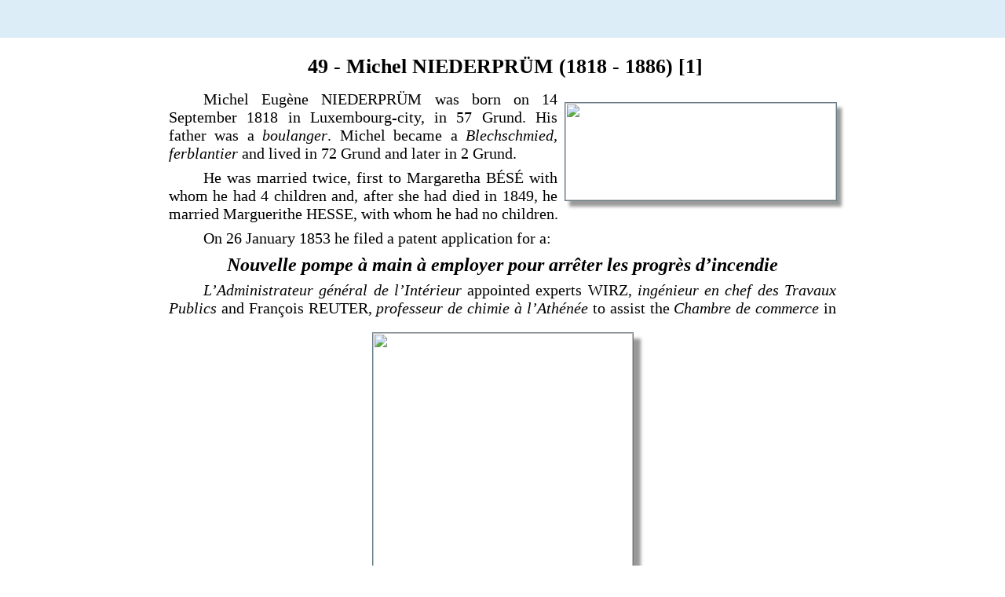

--- FILE ---
content_type: text/html
request_url: https://www.weyland.lu/049-niederprum.html
body_size: 8790
content:
<!DOCTYPE html>
<html>
<head>
<meta charset="UTF-8">
<title>049 - Niederprüm</title>
<meta name="referrer" content="same-origin">
<link rel="canonical" href="https://www.weyland.lu/049-niederprum.html">
<meta name="robots" content="noarchive,max-image-preview:large">
<meta name="viewport" content="width=device-width,initial-scale=1,shrink-to-fit=no">
<style>html,body{-webkit-text-zoom:reset !important}@font-face{font-display:block;font-family:"Lato 2";src:url('css/Lato-Regular.woff2') format('woff2'),url('css/Lato-Regular.woff') format('woff');font-weight:400}body>div{font-size:0}p,span,h1,h2,h3,h4,h5,h6,a,li{margin:0;word-spacing:normal;word-wrap:break-word;-ms-word-wrap:break-word;pointer-events:auto;-ms-text-size-adjust:none !important;-moz-text-size-adjust:none !important;-webkit-text-size-adjust:none !important;text-size-adjust:none !important;max-height:10000000px}sup{font-size:inherit;vertical-align:baseline;position:relative;top:-0.4em}sub{font-size:inherit;vertical-align:baseline;position:relative;top:0.4em}ul{display:block;word-spacing:normal;word-wrap:break-word;line-break:normal;list-style-type:none;padding:0;margin:0;-moz-padding-start:0;-khtml-padding-start:0;-webkit-padding-start:0;-o-padding-start:0;-padding-start:0;-webkit-margin-before:0;-webkit-margin-after:0}li{display:block;white-space:normal}[data-marker]::before{content:attr(data-marker) ' ';-webkit-user-select:none;-khtml-user-select:none;-moz-user-select:none;-ms-user-select:none;-o-user-select:none;user-select:none}li p{-webkit-touch-callout:none;-webkit-user-select:none;-khtml-user-select:none;-moz-user-select:none;-ms-user-select:none;-o-user-select:none;user-select:none}form{display:inline-block}a{text-decoration:inherit;color:inherit;-webkit-tap-highlight-color:rgba(0,0,0,0)}textarea{resize:none}.shm-l{float:left;clear:left}.shm-r{float:right;clear:right;shape-outside:content-box}.btf{display:none}.plyr{min-width:0 !important}html{font-family:sans-serif}body{font-size:0;margin:0;--z:1;zoom:var(--z)}audio,video{display:inline-block;vertical-align:baseline}audio:not([controls]){display:none;height:0}[hidden],template{display:none}a{background:0 0;outline:0}b,strong{font-weight:700}dfn{font-style:italic}h1,h2,h3,h4,h5,h6{font-size:1em;line-height:1;margin:0}img{border:0}svg:not(:root){overflow:hidden}button,input,optgroup,select,textarea{color:inherit;font:inherit;margin:0}button{overflow:visible}button,select{text-transform:none}button,html input[type=button],input[type=submit]{-webkit-appearance:button;cursor:pointer;box-sizing:border-box;white-space:normal}input[type=date],input[type=email],input[type=number],input[type=password],input[type=text],textarea{-webkit-appearance:none;appearance:none;box-sizing:border-box}button[disabled],html input[disabled]{cursor:default}button::-moz-focus-inner,input::-moz-focus-inner{border:0;padding:0}input{line-height:normal}input[type=checkbox],input[type=radio]{box-sizing:border-box;padding:0}input[type=number]::-webkit-inner-spin-button,input[type=number]::-webkit-outer-spin-button{height:auto}input[type=search]{-webkit-appearance:textfield;-moz-box-sizing:content-box;-webkit-box-sizing:content-box;box-sizing:content-box}input[type=search]::-webkit-search-cancel-button,input[type=search]::-webkit-search-decoration{-webkit-appearance:none}textarea{overflow:auto;box-sizing:border-box;border-color:#ddd}optgroup{font-weight:700}table{border-collapse:collapse;border-spacing:0}td,th{padding:0}blockquote{margin-block-start:0;margin-block-end:0;margin-inline-start:0;margin-inline-end:0}:-webkit-full-screen-ancestor:not(iframe){-webkit-clip-path:initial !important}
html{-webkit-font-smoothing:antialiased; -moz-osx-font-smoothing:grayscale}body{overflow-y:scroll}#b{background-color:#fff}.v64{display:inline-block;vertical-align:top}.ps182{position:relative;margin-top:0}.s147{width:100%;min-width:960px;min-height:48px}.c92{border:0;-webkit-border-radius:0;-moz-border-radius:0;border-radius:0;background-color:#ddedf7}.z131{pointer-events:none}.ps183{position:relative;margin-top:22px}.v65{display:block;vertical-align:top}.s148{width:960px;margin-left:auto;margin-right:auto;min-height:1754px}.ps184{position:relative;margin-left:55px;margin-top:0}.s149{min-width:851px;width:851px;min-height:1754px}.z132{z-index:1}.ps185{position:relative;margin-left:0;margin-top:0}.s150{min-width:851px;width:851px;min-height:1754px;line-height:0}.s151{min-width:850px;width:850px;overflow:hidden;height:1754px}.c93{font-family:Baskerville, "Baskerville Old Face", "Hoefler Text", Garamond, "Times New Roman", serif;font-size:20px;font-size:calc(20px * var(--f));line-height:1.151;font-weight:700;font-style:normal;text-decoration:none;text-transform:none;letter-spacing:normal;color:initial;background-color:initial}.z133{pointer-events:auto}.shm155{display:block;float:left;clear:left;width:0;height:45px;shape-outside:polygon(0px 0px, 0px 45px, 0px 45px, 0px 0px);-webkit-shape-outside:polygon(0px 0px, 0px 45px, 0px 45px, 0px 0px)}.shm156{display:block;float:right;clear:right;height:45px;width:0;shape-outside:polygon(0px 0px, 0px 45px, 0px 45px, 0px 0px);-webkit-shape-outside:polygon(0px 0px, 0px 45px, 0px 45px, 0px 0px)}.shm157{display:block;float:left;clear:left;width:0;height:166px;shape-outside:polygon(0px 0px, 0px 166px, 0px 166px, 0px 0px);-webkit-shape-outside:polygon(0px 0px, 0px 166px, 0px 166px, 0px 0px)}.shm158{display:block;float:right;clear:right;height:166px;width:355px;shape-outside:polygon(355px 149px, 5px 149px, 5px 148px, 3px 148px, 3px 147px, 2px 147px, 2px 146px, 1px 146px, 1px 144px, 0px 144px, 0px 11px, 1px 11px, 1px 9px, 2px 9px, 2px 8px, 3px 8px, 3px 7px, 5px 7px, 5px 6px, 355px 6px);-webkit-shape-outside:polygon(355px 149px, 5px 149px, 5px 148px, 3px 148px, 3px 147px, 2px 147px, 2px 146px, 1px 146px, 1px 144px, 0px 144px, 0px 11px, 1px 11px, 1px 9px, 2px 9px, 2px 8px, 3px 8px, 3px 7px, 5px 7px, 5px 6px, 355px 6px)}.shm159{display:block;float:left;clear:left;width:0;height:134px;shape-outside:polygon(0px 0px, 0px 134px, 0px 134px, 0px 0px);-webkit-shape-outside:polygon(0px 0px, 0px 134px, 0px 134px, 0px 0px)}.shm160{display:block;float:right;clear:right;height:134px;width:0;shape-outside:polygon(0px 0px, 0px 134px, 0px 134px, 0px 0px);-webkit-shape-outside:polygon(0px 0px, 0px 134px, 0px 134px, 0px 0px)}.shm161{display:block;float:left;clear:left;width:849px;height:528px;shape-outside:polygon(0px 0px, 0px 528px, 849px 528px, 849px 0px);-webkit-shape-outside:polygon(0px 0px, 0px 528px, 849px 528px, 849px 0px)}.shm162{display:block;float:right;clear:right;height:528px;width:1px;shape-outside:polygon(0px 0px, 0px 528px, 1px 528px, 1px 0px);-webkit-shape-outside:polygon(0px 0px, 0px 528px, 1px 528px, 1px 0px)}.shm163{display:block;float:left;clear:left;width:0;height:292px;shape-outside:polygon(0px 0px, 0px 292px, 0px 292px, 0px 0px);-webkit-shape-outside:polygon(0px 0px, 0px 292px, 0px 292px, 0px 0px)}.shm164{display:block;float:right;clear:right;height:292px;width:0;shape-outside:polygon(0px 0px, 0px 292px, 0px 292px, 0px 0px);-webkit-shape-outside:polygon(0px 0px, 0px 292px, 0px 292px, 0px 0px)}.shm165{display:block;float:left;clear:left;width:0;height:227px;shape-outside:polygon(0px 0px, 0px 227px, 0px 227px, 0px 0px);-webkit-shape-outside:polygon(0px 0px, 0px 227px, 0px 227px, 0px 0px)}.shm166{display:block;float:right;clear:right;height:227px;width:360px;shape-outside:polygon(360px 227px, 0px 227px, 0px 0px, 360px 0px);-webkit-shape-outside:polygon(360px 227px, 0px 227px, 0px 0px, 360px 0px)}.shm167{display:block;float:left;clear:left;width:0;height:362px;shape-outside:polygon(0px 0px, 0px 362px, 0px 362px, 0px 0px);-webkit-shape-outside:polygon(0px 0px, 0px 362px, 0px 362px, 0px 0px)}.shm168{display:block;float:right;clear:right;height:362px;width:0;shape-outside:polygon(0px 0px, 0px 362px, 0px 362px, 0px 0px);-webkit-shape-outside:polygon(0px 0px, 0px 362px, 0px 362px, 0px 0px)}.p96{text-indent:0;padding-bottom:16px;padding-right:0;text-align:center}.f152{font-family:Baskerville, "Baskerville Old Face", "Hoefler Text", Garamond, "Times New Roman", serif;font-size:26px;font-size:calc(26px * var(--f));line-height:1.116;font-weight:700;font-style:normal;text-decoration:none;text-transform:none;letter-spacing:normal;color:#000;background-color:initial;text-shadow:none}.p97{padding-bottom:8px;padding-right:0;text-align:justify;text-indent:44px}.f153{font-family:Baskerville, "Baskerville Old Face", "Hoefler Text", Garamond, "Times New Roman", serif;font-size:20px;font-size:calc(20px * var(--f));line-height:1.151;font-weight:400;font-style:normal;text-decoration:none;text-transform:none;letter-spacing:normal;color:#000;background-color:initial;text-shadow:none}.f154{font-family:Baskerville, "Baskerville Old Face", "Hoefler Text", Garamond, "Times New Roman", serif;font-size:20px;font-size:calc(20px * var(--f));line-height:1.151;font-weight:400;font-style:italic;text-decoration:none;text-transform:none;letter-spacing:normal;color:#000;background-color:initial;text-shadow:none}.c94{padding-left:40px;padding-right:40px}.p98{text-indent:0;padding-bottom:7px;padding-right:0;text-align:center}.f155{font-family:Baskerville, "Baskerville Old Face", "Hoefler Text", Garamond, "Times New Roman", serif;font-size:24px;font-size:calc(24px * var(--f));line-height:1.168;font-weight:700;font-style:italic;text-decoration:none;text-transform:none;letter-spacing:normal;color:#000;background-color:initial;text-shadow:none}.p99{text-indent:0;padding-bottom:6px;padding-right:0;text-align:justify}.f156{font-family:Baskerville, "Baskerville Old Face", "Hoefler Text", Garamond, "Times New Roman", serif;font-size:20px;font-size:calc(20px * var(--f));line-height:1.001;font-weight:400;font-style:italic;text-decoration:none;text-transform:none;letter-spacing:normal;color:#000;background-color:initial;text-shadow:none}.c95{padding-left:40px;padding-right:0}.p100{text-indent:27px;padding-bottom:4px;padding-right:0;text-align:justify}.f157{font-family:Baskerville, "Baskerville Old Face", "Hoefler Text", Garamond, "Times New Roman", serif;font-size:20px;font-size:calc(20px * var(--f));line-height:1.601;font-weight:700;font-style:normal;text-decoration:none;text-transform:none;letter-spacing:normal;color:#000;background-color:initial;text-shadow:none}.p101{text-indent:0;padding-bottom:4px;padding-right:0;text-align:justify}.f158{font-family:Baskerville, "Baskerville Old Face", "Hoefler Text", Garamond, "Times New Roman", serif;font-size:20px;font-size:calc(20px * var(--f));line-height:1.151;font-weight:700;font-style:normal;text-decoration:none;text-transform:none;letter-spacing:normal;color:#000;background-color:initial;text-shadow:none}.p102{text-indent:41px;padding-bottom:4px;padding-right:0;text-align:justify}.p103{text-indent:0;padding-bottom:7px;padding-right:0;text-align:justify}.f159{font-family:Baskerville, "Baskerville Old Face", "Hoefler Text", Garamond, "Times New Roman", serif;font-size:20px;font-size:calc(20px * var(--f));line-height:1.601;font-weight:400;font-style:normal;text-decoration:none;text-transform:none;letter-spacing:normal;color:#000;background-color:initial;text-shadow:none}.p104{padding-bottom:8px;text-align:justify;text-indent:0;padding-right:0}.f160{font-family:Baskerville, "Baskerville Old Face", "Hoefler Text", Garamond, "Times New Roman", serif;font-size:18px;font-size:calc(18px * var(--f));line-height:1.112;font-weight:400;font-style:italic;text-decoration:none;text-transform:none;letter-spacing:normal;color:#000;background-color:initial;text-shadow:none}.f161{font-family:Baskerville, "Baskerville Old Face", "Hoefler Text", Garamond, "Times New Roman", serif;font-size:20px;font-size:calc(20px * var(--f));line-height:1.151;font-weight:400;font-style:normal;text-decoration:underline;text-transform:none;letter-spacing:normal;color:#404040;background-color:initial;text-shadow:none}.f162{font-family:Baskerville, "Baskerville Old Face", "Hoefler Text", Garamond, "Times New Roman", serif;font-size:20px;font-size:calc(20px * var(--f));line-height:1.151;font-weight:400;font-style:normal;text-decoration:underline;text-transform:none;letter-spacing:normal;color:#404040;background-color:initial;text-shadow:none}.f163{font-family:Baskerville, "Baskerville Old Face", "Hoefler Text", Garamond, "Times New Roman", serif;font-size:20px;font-size:calc(20px * var(--f));line-height:1.151;font-weight:400;font-style:normal;text-decoration:none;text-transform:none;letter-spacing:normal;color:#434343;background-color:initial;text-shadow:none}.ps186{position:relative;margin-left:504px;margin-top:-1700px}.s152{min-width:347px;width:347px;min-height:137px;height:137px}.i42{position:absolute;left:0;width:345px;height:124px;top:6px;box-shadow:6px 7px 4px rgba(0,0,0,0.4);border:1px solid #677a85}.ps187{position:relative;margin-left:258px;margin-top:-1401px}.s153{min-width:335px;width:335px;min-height:500px;height:500px}.i43{position:absolute;left:1px;width:331px;height:498px;top:0;box-shadow:9px 8px 4px rgba(0,0,0,0.4);border:1px solid #677a85}.ps188{position:relative;margin-left:498px;margin-top:-581px}.s154{min-width:353px;width:353px;min-height:200px;height:200px}.i44{position:absolute;left:35px;width:282px;height:198px;top:0;box-shadow:9px 7px 4px rgba(0,0,0,0.4);border:1px solid #677a85}body{--d:0;--s:960}@media (max-width:959px) {.s147{min-width:768px;min-height:38px}.ps183{margin-top:18px}.s148{width:768px;min-height:1403px}.ps184{margin-left:44px}.s149{min-width:681px;width:681px;min-height:1403px}.s150{min-width:681px;width:681px;min-height:1403px}.s151{min-width:680px;width:680px;height:1403px}.c93{font-size:16px;font-size:calc(16px * var(--f));line-height:1.126}.shm155{height:36px;shape-outside:polygon(0px 0px, 0px 36px, 0px 36px, 0px 0px);-webkit-shape-outside:polygon(0px 0px, 0px 36px, 0px 36px, 0px 0px)}.shm156{height:36px;shape-outside:polygon(0px 0px, 0px 36px, 0px 36px, 0px 0px);-webkit-shape-outside:polygon(0px 0px, 0px 36px, 0px 36px, 0px 0px)}.shm157{height:135px;shape-outside:polygon(0px 0px, 0px 135px, 0px 135px, 0px 0px);-webkit-shape-outside:polygon(0px 0px, 0px 135px, 0px 135px, 0px 0px)}.shm158{height:135px;width:284px;shape-outside:polygon(284px 119px, 3px 119px, 3px 118px, 2px 118px, 2px 117px, 1px 117px, 1px 116px, 0px 116px, 0px 8px, 1px 8px, 1px 7px, 2px 7px, 2px 6px, 3px 6px, 3px 5px, 284px 5px);-webkit-shape-outside:polygon(284px 119px, 3px 119px, 3px 118px, 2px 118px, 2px 117px, 1px 117px, 1px 116px, 0px 116px, 0px 8px, 1px 8px, 1px 7px, 2px 7px, 2px 6px, 3px 6px, 3px 5px, 284px 5px)}.shm159{height:105px;shape-outside:polygon(0px 0px, 0px 105px, 0px 105px, 0px 0px);-webkit-shape-outside:polygon(0px 0px, 0px 105px, 0px 105px, 0px 0px)}.shm160{height:105px;shape-outside:polygon(0px 0px, 0px 105px, 0px 105px, 0px 0px);-webkit-shape-outside:polygon(0px 0px, 0px 105px, 0px 105px, 0px 0px)}.shm161{width:679px;height:424px;shape-outside:polygon(0px 0px, 0px 424px, 679px 424px, 679px 0px);-webkit-shape-outside:polygon(0px 0px, 0px 424px, 679px 424px, 679px 0px)}.shm162{height:424px;shape-outside:polygon(0px 0px, 0px 424px, 1px 424px, 1px 0px);-webkit-shape-outside:polygon(0px 0px, 0px 424px, 1px 424px, 1px 0px)}.shm163{height:232px;shape-outside:polygon(0px 0px, 0px 232px, 0px 232px, 0px 0px);-webkit-shape-outside:polygon(0px 0px, 0px 232px, 0px 232px, 0px 0px)}.shm164{height:232px;shape-outside:polygon(0px 0px, 0px 232px, 0px 232px, 0px 0px);-webkit-shape-outside:polygon(0px 0px, 0px 232px, 0px 232px, 0px 0px)}.shm165{height:183px;shape-outside:polygon(0px 0px, 0px 183px, 0px 183px, 0px 0px);-webkit-shape-outside:polygon(0px 0px, 0px 183px, 0px 183px, 0px 0px)}.shm166{height:183px;width:288px;shape-outside:polygon(288px 183px, 0px 183px, 0px 0px, 288px 0px);-webkit-shape-outside:polygon(288px 183px, 0px 183px, 0px 0px, 288px 0px)}.shm167{height:288px;shape-outside:polygon(0px 0px, 0px 288px, 0px 288px, 0px 0px);-webkit-shape-outside:polygon(0px 0px, 0px 288px, 0px 288px, 0px 0px)}.shm168{height:288px;shape-outside:polygon(0px 0px, 0px 288px, 0px 288px, 0px 0px);-webkit-shape-outside:polygon(0px 0px, 0px 288px, 0px 288px, 0px 0px)}.p96{padding-bottom:13px}.f152{font-size:20px;font-size:calc(20px * var(--f));line-height:1.151}.p97{padding-bottom:6px;text-indent:35px}.f153{font-size:16px;font-size:calc(16px * var(--f));line-height:1.126}.f154{font-size:16px;font-size:calc(16px * var(--f));line-height:1.126}.c94{padding-left:32px;padding-right:32px}.p98{padding-bottom:6px}.f155{font-size:19px;font-size:calc(19px * var(--f));line-height:1.159}.p99{padding-bottom:5px}.f156{font-size:16px;font-size:calc(16px * var(--f));line-height:1.063}.c95{padding-left:32px}.p100{text-indent:22px;padding-bottom:3px}.f157{font-size:16px;font-size:calc(16px * var(--f));line-height:1.626}.p101{padding-bottom:3px}.f158{font-size:16px;font-size:calc(16px * var(--f));line-height:1.126}.p102{text-indent:33px;padding-bottom:3px}.p103{padding-bottom:6px}.f159{font-size:16px;font-size:calc(16px * var(--f));line-height:1.626}.p104{padding-bottom:6px}.f160{font-size:14px;font-size:calc(14px * var(--f));line-height:1.072}.f161{font-size:16px;font-size:calc(16px * var(--f));line-height:1.126}.f161:visited{font-size:16px;font-size:calc(16px * var(--f));line-height:1.126}.f161:hover{font-size:16px;font-size:calc(16px * var(--f));line-height:1.126}.f161:active{font-size:16px;font-size:calc(16px * var(--f));line-height:1.126}.f162{font-size:16px;font-size:calc(16px * var(--f));line-height:1.126}.f163{font-size:16px;font-size:calc(16px * var(--f));line-height:1.126}.ps186{margin-left:403px;margin-top:-1360px}.s152{min-width:278px;width:278px;min-height:110px;height:110px}.i42{width:276px;height:99px;top:5px}.ps187{margin-left:206px;margin-top:-1121px}.s153{min-width:268px;width:268px;min-height:400px;height:400px}.i43{width:265px;height:398px}.ps188{margin-left:398px;margin-top:-465px}.s154{min-width:283px;width:283px;min-height:160px;height:160px}.i44{left:28px;width:225px;height:158px}body{--d:1;--s:768}}</style>
<script>(function(w,d,s,l,i){w[l]=w[l]||[];w[l].push({'gtm.start':new Date().getTime(),event:'gtm.js'});var f=d.getElementsByTagName(s)[0],j=d.createElement(s),dl=l!='dataLayer'?'&l='+l:'';j.async=true;j.src='https://www.googletagmanager.com/gtm.js?id='+i+dl;f.parentNode.insertBefore(j,f);})(window,document,'script','dataLayer','');</script>
<link onload="this.media='all';this.onload=null;" rel="stylesheet" href="css/site.1daa1c.7.css" media="print">
<noscript><link rel="stylesheet" href="css/site.1daa1c.7.css" type="text/css"></noscript>
</head>
<body id="b">
<script>var p=document.createElement("P");p.innerHTML="&nbsp;",p.style.cssText="position:fixed;visible:hidden;font-size:100px;zoom:1",document.body.appendChild(p);var rsz=function(e){return function(){var r=Math.trunc(1e3/parseFloat(window.getComputedStyle(e).getPropertyValue("font-size")))/10,t=document.body;r!=t.style.getPropertyValue("--f")&&t.style.setProperty("--f",r)}}(p);if("ResizeObserver"in window){var ro=new ResizeObserver(rsz);ro.observe(p)}else if("requestAnimationFrame"in window){var raf=function(){rsz(),requestAnimationFrame(raf)};requestAnimationFrame(raf)}else setInterval(rsz,100);</script>

<noscript><iframe src="https://www.googletagmanager.com/ns.html?id=" height="0" width="0" style="display:none;visibility:hidden"></iframe></noscript>
<div class="v64 ps182 s147 c92 z131"></div>
<div class="ps183 v65 s148 z131">
<div class="v64 ps184 s149 z132">
<div class="v64 ps185 s150">
<div class="shape13 v64 ps185 s151 c93 z133">
<div class="shm155"></div>
<div class="shm156"></div>
<div class="shm157"></div>
<div class="shm158"></div>
<div class="shm159"></div>
<div class="shm160"></div>
<div class="shm161"></div>
<div class="shm162"></div>
<div class="shm163"></div>
<div class="shm164"></div>
<div class="shm165"></div>
<div class="shm166"></div>
<div class="shm167"></div>
<div class="shm168"></div>
<h1 class="p96 f152">‍ 49 - Michel NIEDERPRÜM (1818 - 1886) [1]</h1>
<h2 class="p97 f153">Michel Eugène NIEDERPRÜM was born on 14 September 1818 in Luxembourg-city, in 57 Grund. His father was a <span class="f154">boulanger</span>. Michel became a <span class="f154">Blechschmied, ferblantier</span> and lived in 72 Grund and later in 2 Grund.</h2>
<h2 class="p97 f153">He was married twice, first to Margaretha BÉSÉ with whom he had 4 children and, after she had died in 1849, he married Marguerithe HESSE, with whom he had no children.</h2>
<h2 class="p97 f153">On 26 January 1853 he filed a patent application for a<span class="f153">:</span></h2>
<blockquote class="c94">
<p class="p98 f155">Nouvelle pompe à main à employer pour arrêter les progrès d’incendie</p>
</blockquote>
<h2 class="p97 f154">L’Administrateur général de l’Intérieur<span class="f153"> appointed experts WIRZ,</span> ingénieur en chef des Travaux Publics<span class="f153"> and François REUTER, </span>professeur de chimie à l’Athénée<span class="f153"> to assist the </span>Chambre de commerce<span class="f153"> in its mission of: </span></h2>
<blockquote class="c94">
<h2 class="p99 f156">... de donner un avis sur l&apos;importance et la réalité de l&apos;objet pour lequel le brevet d&apos;invention est sollicité.</h2>
</blockquote>
<h2 class="p97 f153">The experts, lead by Professor REUTER, concluded:</h2>
<blockquote class="c95">
<h2 class="p99 f156">Nous avons examiné la pompe à incendie pour laquelle le brevet a été demandé, et nous avons trouvé qu&apos;elle fonctionne supérieurement bien et qu&apos;elle est bien disposée dans toutes ses parties; mais nous n’y avons pas découvert de modification assez notable pour constituer une invention. </h2>
<h2 class="p99 f156">Cependant comme le fabricant de cette pompe a eu l’heureuse idée de placer cet appareil dans un sac ? en toile imperméable, attaché au moyen de courroies, que par là la pompe devient beaucoup plus propre à l’usage auquel elle est destinée, nous proposons d&apos;accorder à Monsieur Niederprüm un brevet de perfectionnement pour le terme de cinq ans.</h2>
</blockquote>
<h2 class="p97 f153">The inventor was informed that his patent application could not be granted as <span class="f154">brevet d’invention</span> but would be acceptable as a <span class="f154">brevet de perfectionnement</span>. [2]</h2>
<h2 class="p97 f153">NIEDERPRÜM, according to the administrative file, did not react; no patent was granted  and the file was closed.</h2>
<h2 class="p97 f153">His son Carl, born 1845, also became a <span class="f154">ferblantier</span> and joined his father’s business. However, the father-son relation ended badly in 1875 … [3]</h2>
<p class="p100 f157"><br></p>
<p class="p101 f158">Final note :</p>
<h2 class="p97 f153">The sealed envelope which accompanied the patent application, and which was preserved in the administrative file, carries on its reverse side a mysterious message:</h2>
<p class="p102 f154">ouvert le 9 juillet 1952 </p>
<p class="p102 f154">en présence de Monsieur Evy Friedrich </p>
<p class="p102 f154">Georges Schmitt, conservateur-adj. au Musée.</p>
<h2 class="p97 f153">At the time, Evy Friedrich [4], a well known author, was probably journalist at the weekly magazine REVUE.</h2>
<p class="p103 f159">_________________________________________</p>
<h1 class="p104 f160">[1] <a href="https://www.familysearch.org/tree/person/details/GQB6-VTS" target="_blank" rel="noopener" class="f161">FamilySearch database</a><span class="f162"> </span></h1>
<h1 class="p104 f160">[2] A curious distinction with no legal implications, unless the invention which is the subject of the perfectionnement would be identified.</h1>
<h1 class="p104 f160">[3]<span class="f163"> Luxemburger Wort, 1 February 1875, page 4</span></h1>
<h1 class="p104 f160">[4]<span class="f163"> </span><a href="https://www.autorenlexikon.lu/page/author/165/1656/DEU/index.html" target="_blank" rel="noopener" class="f161">Autorenlexikon</a></h1>
</div>
<div class="v64 ps186 s152 c96 z133">
<picture>
<source srcset="images/6/niederprum-signture-276.jpg 1x, images/p/niederprum-signture-552.jpg 2x" media="(max-width:959px)">
<source srcset="images/4/niederprum-signture-345.jpg 1x, images/r/niederprum-signture-690.jpg 2x" media="(min-width:960px)">
<img src="images/r/niederprum-signture-690.jpg" class="i42">
</picture>
</div>
<div class="v64 ps187 s153 c96 z133">
<picture>
<source srcset="images/v/niederprum-drawing-cleaned--265.jpg 1x, images/v/niederprum-drawing-cleaned--530.jpg 2x" media="(max-width:959px)">
<source srcset="images/8/niederprum-drawing-cleaned--331.jpg 1x, images/2/niederprum-drawing-cleaned--662.jpg 2x" media="(min-width:960px)">
<img src="images/2/niederprum-drawing-cleaned--662.jpg" class="i43">
</picture>
</div>
<div class="v64 ps188 s154 c96 z133">
<picture>
<source srcset="images/4/screenshot-2020-04-18-at-14.48.19-225.jpg 1x, images/a/screenshot-2020-04-18-at-14.48.19-450.jpg 2x" media="(max-width:959px)">
<source srcset="images/n/screenshot-2020-04-18-at-14.48.19-282.jpg 1x, images/r/screenshot-2020-04-18-at-14.48.19-564.jpg 2x" media="(min-width:960px)">
<img src="images/r/screenshot-2020-04-18-at-14.48.19-564.jpg" loading="lazy" class="i44">
</picture>
</div>
</div>
</div>
</div>
<div class="btf v61 ps175 s144 c89 z126">
<div class="ps176 v62 s145">
<div class="v61 ps177 s3">
<div class="v63 ps178 s146 c90 z127">
<a href="048-ziegesar.html" class="a13 f151">Previous</a>
</div>
<div class="v63 ps179 s146 c90 z128">
<a href="049a-arendt.html" class="a13 f151">Next</a>
</div>
<div class="v61 ps180 s5 z129">
<div class="v61 ps178 s5">
<div class="v63 ps178 s146 c90 z130">
<a href="./" class="a13 f151">Home</a>
</div>
<div class="v63 ps181 s146 c90 z130">
<a href="luxembourg-patents-under-the-law-of-1817.html" class="a13 f151">Index</a>
</div>
</div>
</div>
</div>
</div>
</div>
<div class="btf c91">
</div>
<script>var lwi=-1;function thresholdPassed(){var w=document.documentElement.clientWidth;var p=false;var cw=0;if(w>=960){cw++;}if(lwi!=cw){p=true;}lwi=cw;return p;}shapesData={"shape13":[[0,0,45,0,1,6,0,350,1,0,352,1,0,353,1,0,354,2,0,355,133,0,354,2,0,353,1,0,352,1,0,350,1,0,0,17,0,0,134,0,850,528,0,0,292,0,360,227,0,0,362],[0,0,36,0,1,5,0,281,1,0,282,1,0,283,1,0,284,108,0,283,1,0,282,1,0,281,1,0,0,16,0,0,105,0,680,424,0,0,232,0,288,183,0,0,288]]};!function(){if("Promise"in window&&void 0!==window.performance){var e,t,r=document,n=function(){return r.createElement("link")},o=new Set,a=n(),i=a.relList&&a.relList.supports&&a.relList.supports("prefetch"),s=location.href.replace(/#[^#]+$/,"");o.add(s);var c=function(e){var t=location,r="http:",n="https:";if(e&&e.href&&e.origin==t.origin&&[r,n].includes(e.protocol)&&(e.protocol!=r||t.protocol!=n)){var o=e.pathname;if(!(e.hash&&o+e.search==t.pathname+t.search||"?preload=no"==e.search.substr(-11)||".html"!=o.substr(-5)&&".html"!=o.substr(-5)&&"/"!=o.substr(-1)))return!0}},u=function(e){var t=e.replace(/#[^#]+$/,"");if(!o.has(t)){if(i){var a=n();a.rel="prefetch",a.href=t,r.head.appendChild(a)}else{var s=new XMLHttpRequest;s.open("GET",t,s.withCredentials=!0),s.send()}o.add(t)}},p=function(e){return e.target.closest("a")},f=function(t){var r=t.relatedTarget;r&&p(t)==r.closest("a")||e&&(clearTimeout(e),e=void 0)},d={capture:!0,passive:!0};r.addEventListener("touchstart",function(e){t=performance.now();var r=p(e);c(r)&&u(r.href)},d),r.addEventListener("mouseover",function(r){if(!(performance.now()-t<1200)){var n=p(r);c(n)&&(n.addEventListener("mouseout",f,{passive:!0}),e=setTimeout(function(){u(n.href),e=void 0},80))}},d)}}();dpth="/";!function(){var e={},t={},n={};window.ld=function(a,r,o){var c=function(){"interactive"==document.readyState?(r&&r(),document.addEventListener("readystatechange",function(){"complete"==document.readyState&&o&&o()})):"complete"==document.readyState?(r&&r(),o&&o()):document.addEventListener("readystatechange",function(){"interactive"==document.readyState&&r&&r(),"complete"==document.readyState&&o&&o()})},d=(1<<a.length)-1,u=0,i=function(r){var o=a[r],i=function(){for(var t=0;t<a.length;t++){var r=(1<<t)-1;if((u&r)==r&&n[a[t]]){if(!e[a[t]]){var o=document.createElement("script");o.textContent=n[a[t]],document.body.appendChild(o),e[a[t]]=!0}if((u|=1<<t)==d)return c(),0}}return 1};if(null==t[o]){t[o]=[];var f=new XMLHttpRequest;f.open("GET",o,!0),f.onload=function(){n[o]=f.responseText,[].forEach.call(t[o],function(e){e()})},t[o].push(i),f.send()}else{if(e[o])return i();t[o].push(i)}return 1};if(a.length)for(var f=0;f<a.length&&i(f);f++);else c()}}();ld([],function(){!function(){var e=document.querySelectorAll('a[href^="#"]');[].forEach.call(e,function(e){var t=navigator.userAgent,a=/chrome/i.test(t),o=/firefox/i.test(t),n=/iPad|iPhone|iPod/.test(t)&&!window.MSStream||"MacIntel"===navigator.platform&&navigator.maxTouchPoints>1;e.addEventListener("click",function(t){var r=!1,i=document.body.parentNode;n&&"none"!=getComputedStyle(i).getPropertyValue("scroll-snap-type")&&(i.setAttribute("data-snap",i.style.scrollSnapType),i.style.scrollSnapType="none",r=!0);var s=0;if(e.hash.length>1){var u=parseFloat(getComputedStyle(document.body).getPropertyValue("zoom"));!o&&u||(u=1);var l=e.hash.slice(1),c=document.getElementById(l);if(null===c&&null===(c=document.querySelector('[name="'+l+'"]')))return;s=a?c.getBoundingClientRect().top*u+pageYOffset:(c.getBoundingClientRect().top+pageYOffset)*u}else if(r)for(var m=document.querySelectorAll("[data-block-group]"),p=0;p<m.length;p++)if("none"!=getComputedStyle(m[p]).getPropertyValue("scroll-snap-align")){c=m[p];break}if(r)window.smoothScroll(t,c,1);else if("scrollBehavior"in document.documentElement.style)scroll({top:s,left:0,behavior:"smooth"});else if("requestAnimationFrame"in window){var d=pageYOffset,f=null;requestAnimationFrame(function e(t){f||(f=t);var a=(t-f)/400;scrollTo(0,d<s?(s-d)*a+d:d-(d-s)*a),a<1?requestAnimationFrame(e):scrollTo(0,s)})}else scrollTo(0,s);t.preventDefault()},!1)})}(),window.smoothScroll=function(e,t,a,o){e.stopImmediatePropagation();var n,r=pageYOffset;t?(("string"==typeof t||t instanceof String)&&(t=document.querySelector(t)),n=t.getBoundingClientRect().top):n=-r;var i=navigator.userAgent,s=/chrome/i.test(i),u=/firefox/i.test(i),l=parseFloat(getComputedStyle(document.body).getPropertyValue("zoom"));!u&&l||(l=1);var c=n*l+(s?0:r*(l-1)),m=null;function p(){d(window.performance.now?window.performance.now():Date.now())}function d(e){null===m&&(m=e);var n=(e-m)/1e3,i=function(e,t,a){switch(o){case"linear":break;case"easeInQuad":e*=e;break;case"easeOutQuad":e=1-(1-e)*(1-e);break;case"easeInCubic":e*=e*e;break;case"easeOutCubic":e=1-Math.pow(1-e,3);break;case"easeInOutCubic":e=e<.5?4*e*e*e:1-Math.pow(-2*e+2,3)/2;break;case"easeInQuart":e*=e*e*e;break;case"easeOutQuart":e=1-Math.pow(1-e,4);break;case"easeInOutQuart":e=e<.5?8*e*e*e*e:1-Math.pow(-2*e+2,4)/2;break;case"easeInQuint":e*=e*e*e*e;break;case"easeOutQuint":e=1-Math.pow(1-e,5);break;case"easeInOutQuint":e=e<.5?16*e*e*e*e*e:1-Math.pow(-2*e+2,5)/2;break;case"easeInCirc":e=1-Math.sqrt(1-Math.pow(e,2));break;case"easeOutCirc":e=Math.sqrt(1-Math.pow(0,2));break;case"easeInOutCirc":e=e<.5?(1-Math.sqrt(1-Math.pow(2*e,2)))/2:(Math.sqrt(1-Math.pow(-2*e+2,2))+1)/2;break;case"easeInOutQuad":default:e=e<.5?2*e*e:1-Math.pow(-2*e+2,2)/2}e>1&&(e=1);return t+a*e}(n/a,r,c);window.scrollTo(0,i),n<a?"requestAnimationFrame"in window?requestAnimationFrame(d):setTimeout(p,1e3/120):(/iPad|iPhone|iPod/.test(navigator.userAgent)&&!window.MSStream||"MacIntel"===navigator.platform&&navigator.maxTouchPoints>1)&&(t&&t.scrollIntoView(),setTimeout(function(){var e=document.body.parentNode;e.style.scrollSnapType=e.getAttribute("data-snap"),e.removeAttribute("data-snap")},100))}return"requestAnimationFrame"in window?requestAnimationFrame(d):setTimeout(p,1e3/120),!1};!function(){var e=null;if(location.hash){var t=location.hash.replace("#",""),n=function(){var o=document.getElementById(t);null===o&&(o=document.querySelector('[name="'+t+'"]')),o&&o.scrollIntoView(!0),"0px"===window.getComputedStyle(document.body).getPropertyValue("min-width")?setTimeout(n,100):null!=e&&setTimeout(e,100)};n()}else null!=e&&e()}();});ld(["js/shapes.559e54.js"],function(){var s=new Shapes();window.onresize=function(){s.update();};s.update();});</script>
</body>
</html>

--- FILE ---
content_type: text/css
request_url: https://www.weyland.lu/css/site.1daa1c.7.css
body_size: 3522
content:
body{--f:1;--sw:0px;min-width:960px}@media (max-width:959px){body{min-width:768px}}.v1{display:inline-block;vertical-align:top}.ps1{position:relative;margin-top:16px}.s1{width:100%;min-width:960px;min-height:48px}.c1{border:0;-webkit-border-radius:0;-moz-border-radius:0;border-radius:0;background-color:#ddedf7}.z1{z-index:3;pointer-events:none}.ps2{position:relative;margin-top:8px}.v2{display:block;vertical-align:top}.s2{width:960px;margin-left:auto;margin-right:auto;height:32px}.ps3{position:relative;margin-left:54px;margin-top:-1px}.s3{min-width:852px;width:852px;min-height:34px}.v3{display:inline-block;vertical-align:top;overflow:hidden;outline:0}.ps4{position:relative;margin-left:0;margin-top:0}.s4{min-width:102px;min-height:34px;box-sizing:border-box;width:100px;height:24px;padding-right:0}.c2{border:1px solid #677a85;-webkit-border-radius:17px;-moz-border-radius:17px;border-radius:17px;background-color:#c0c0c0;color:#000;transition:color 0.2s, border-color 0.2s, background-color 0.2s, background-image 0.2s;transition-timing-function:linear}.z2{z-index:7;pointer-events:auto}.a1{display:inline-block;width:100%;height:100%}.f1{font-family:"Lato 2";font-size:20px;font-size:calc(20px * var(--f));line-height:1.201;font-weight:400;font-style:normal;text-decoration:none;text-transform:none;letter-spacing:normal;text-shadow:none;text-indent:0;text-align:center;cursor:pointer;padding-top:4px;padding-bottom:4px}.c2:hover{background-color:#82939e;background-clip:padding-box;border-color:#000}.c2:active{background-color:#52646f;transition:initial;color:#fff}.ps5{position:relative;margin-left:8px;margin-top:0}.z3{z-index:6;pointer-events:auto}.ps6{position:relative;margin-left:429px;margin-top:0}.s5{min-width:211px;width:211px;min-height:34px}.z4{z-index:9}.z5{pointer-events:auto}.ps7{position:relative;margin-left:7px;margin-top:0}.c3{display:inline-block;position:relative;margin-left:0;margin-top:0}@media (max-width:959px){.ps1{margin-top:13px}.s1{min-width:768px;min-height:38px}.ps2{margin-top:6px}.s2{width:768px;height:26px}.ps3{margin-left:43px}.s3{min-width:682px;width:682px;min-height:28px}.s4{min-width:82px;min-height:28px;width:80px;height:19px}.c2{-webkit-border-radius:14px;-moz-border-radius:14px;border-radius:14px}.f1{font-size:16px;font-size:calc(16px * var(--f));line-height:1.188;padding-bottom:3px}.c2:hover{-webkit-border-radius:14px;-moz-border-radius:14px;border-radius:14px}.c2:active{-webkit-border-radius:14px;-moz-border-radius:14px;border-radius:14px}.ps5{margin-left:6px}.ps6{margin-left:343px}.s5{min-width:169px;width:169px;min-height:28px}.ps7{margin-left:5px}}.v6{display:inline-block;vertical-align:top}.ps15{position:relative;margin-top:10px}.s14{width:100%;min-width:960px;min-height:48px}.c8{border:0;-webkit-border-radius:0;-moz-border-radius:0;border-radius:0;background-color:#ddedf7}.z11{z-index:2;pointer-events:none}.ps16{position:relative;margin-top:8px}.v7{display:block;vertical-align:top}.s15{width:960px;margin-left:auto;margin-right:auto;height:32px}.ps17{position:relative;margin-left:54px;margin-top:-1px}.v8{display:inline-block;vertical-align:top;overflow:hidden;outline:0}.ps18{position:relative;margin-left:0;margin-top:0}.s16{min-width:102px;min-height:34px;box-sizing:border-box;width:100px;height:24px;padding-right:0}.c9{border:1px solid #677a85;-webkit-border-radius:17px;-moz-border-radius:17px;border-radius:17px;background-color:#c0c0c0;color:#000;transition:color 0.2s, border-color 0.2s, background-color 0.2s, background-image 0.2s;transition-timing-function:linear}.z12{z-index:4;pointer-events:auto}.a2{display:inline-block;width:100%;height:100%}.f11{font-family:"Lato 2";font-size:20px;font-size:calc(20px * var(--f));line-height:1.201;font-weight:400;font-style:normal;text-decoration:none;text-transform:none;letter-spacing:normal;text-shadow:none;text-indent:0;text-align:center;cursor:pointer;padding-top:4px;padding-bottom:4px}.c9:hover{background-color:#82939e;background-clip:padding-box;border-color:#000}.c9:active{background-color:#52646f;transition:initial;color:#fff}.ps19{position:relative;margin-left:8px;margin-top:0}.z13{z-index:3;pointer-events:auto}.ps20{position:relative;margin-left:429px;margin-top:0}.z14{z-index:10}.z15{pointer-events:auto}.ps21{position:relative;margin-left:7px;margin-top:0}.c10{display:inline-block;position:relative;margin-left:0;margin-top:0}@media (max-width:959px){.ps15{margin-top:8px}.s14{min-width:768px;min-height:38px}.ps16{margin-top:6px}.s15{width:768px;height:26px}.ps17{margin-left:43px}.s16{min-width:82px;min-height:28px;width:80px;height:19px}.c9{-webkit-border-radius:14px;-moz-border-radius:14px;border-radius:14px}.f11{font-size:16px;font-size:calc(16px * var(--f));line-height:1.188;padding-bottom:3px}.c9:hover{-webkit-border-radius:14px;-moz-border-radius:14px;border-radius:14px}.c9:active{-webkit-border-radius:14px;-moz-border-radius:14px;border-radius:14px}.ps19{margin-left:6px}.ps20{margin-left:343px}.ps21{margin-left:5px}}.v11{display:inline-block;vertical-align:top}.ps30{position:relative;margin-top:-1px}.s26{width:100%;min-width:960px;min-height:48px}.c15{border:0;-webkit-border-radius:0;-moz-border-radius:0;border-radius:0;background-color:#ddedf7}.z22{z-index:1;pointer-events:none}.ps31{position:relative;margin-top:8px}.v12{display:block;vertical-align:top}.s27{width:960px;margin-left:auto;margin-right:auto;height:32px}.ps32{position:relative;margin-left:54px;margin-top:-1px}.v13{display:inline-block;vertical-align:top;overflow:hidden;outline:0}.ps33{position:relative;margin-left:0;margin-top:0}.s28{min-width:102px;min-height:34px;box-sizing:border-box;width:100px;height:24px;padding-right:0}.c16{border:1px solid #677a85;-webkit-border-radius:17px;-moz-border-radius:17px;border-radius:17px;background-color:#c0c0c0;color:#000;transition:color 0.2s, border-color 0.2s, background-color 0.2s, background-image 0.2s;transition-timing-function:linear}.z23{z-index:6;pointer-events:auto}.a3{display:inline-block;width:100%;height:100%}.f24{font-family:"Lato 2";font-size:20px;font-size:calc(20px * var(--f));line-height:1.201;font-weight:400;font-style:normal;text-decoration:none;text-transform:none;letter-spacing:normal;text-shadow:none;text-indent:0;text-align:center;cursor:pointer;padding-top:4px;padding-bottom:4px}.c16:hover{background-color:#82939e;background-clip:padding-box;border-color:#000}.c16:active{background-color:#52646f;transition:initial;color:#fff}.ps34{position:relative;margin-left:8px;margin-top:0}.z24{z-index:5;pointer-events:auto}.ps35{position:relative;margin-left:429px;margin-top:0}.z25{z-index:8}.z26{pointer-events:auto}.ps36{position:relative;margin-left:7px;margin-top:0}.c17{display:inline-block;position:relative;margin-left:0;margin-top:0}@media (max-width:959px){.s26{min-width:768px;min-height:38px}.ps31{margin-top:6px}.s27{width:768px;height:26px}.ps32{margin-left:43px}.s28{min-width:82px;min-height:28px;width:80px;height:19px}.c16{-webkit-border-radius:14px;-moz-border-radius:14px;border-radius:14px}.f24{font-size:16px;font-size:calc(16px * var(--f));line-height:1.188;padding-bottom:3px}.c16:hover{-webkit-border-radius:14px;-moz-border-radius:14px;border-radius:14px}.c16:active{-webkit-border-radius:14px;-moz-border-radius:14px;border-radius:14px}.ps34{margin-left:6px}.ps35{margin-left:343px}.ps36{margin-left:5px}}.v16{display:inline-block;vertical-align:top}.ps43{position:relative;margin-top:2px}.s36{width:100%;min-width:960px;min-height:48px}.c22{border:0;-webkit-border-radius:0;-moz-border-radius:0;border-radius:0;background-color:#ddedf7}.z31{z-index:6;pointer-events:none}.ps44{position:relative;margin-top:8px}.v17{display:block;vertical-align:top}.s37{width:960px;margin-left:auto;margin-right:auto;height:32px}.ps45{position:relative;margin-left:54px;margin-top:-1px}.v18{display:inline-block;vertical-align:top;overflow:hidden;outline:0}.ps46{position:relative;margin-left:0;margin-top:0}.s38{min-width:102px;min-height:34px;box-sizing:border-box;width:100px;height:24px;padding-right:0}.c23{border:1px solid #677a85;-webkit-border-radius:17px;-moz-border-radius:17px;border-radius:17px;background-color:#c0c0c0;color:#000;transition:color 0.2s, border-color 0.2s, background-color 0.2s, background-image 0.2s;transition-timing-function:linear}.z32{z-index:11;pointer-events:auto}.a4{display:inline-block;width:100%;height:100%}.f39{font-family:"Lato 2";font-size:20px;font-size:calc(20px * var(--f));line-height:1.201;font-weight:400;font-style:normal;text-decoration:none;text-transform:none;letter-spacing:normal;text-shadow:none;text-indent:0;text-align:center;cursor:pointer;padding-top:4px;padding-bottom:4px}.c23:hover{background-color:#82939e;background-clip:padding-box;border-color:#000}.c23:active{background-color:#52646f;transition:initial;color:#fff}.ps47{position:relative;margin-left:8px;margin-top:0}.z33{z-index:10;pointer-events:auto}.ps48{position:relative;margin-left:429px;margin-top:0}.z34{z-index:13}.z35{pointer-events:auto}.ps49{position:relative;margin-left:7px;margin-top:0}.c24{display:inline-block;position:relative;margin-left:0;margin-top:0}@media (max-width:959px){.s36{min-width:768px;min-height:38px}.ps44{margin-top:6px}.s37{width:768px;height:26px}.ps45{margin-left:43px}.s38{min-width:82px;min-height:28px;width:80px;height:19px}.c23{-webkit-border-radius:14px;-moz-border-radius:14px;border-radius:14px}.f39{font-size:16px;font-size:calc(16px * var(--f));line-height:1.188;padding-bottom:3px}.c23:hover{-webkit-border-radius:14px;-moz-border-radius:14px;border-radius:14px}.c23:active{-webkit-border-radius:14px;-moz-border-radius:14px;border-radius:14px}.ps47{margin-left:6px}.ps48{margin-left:343px}.ps49{margin-left:5px}}.v21{display:inline-block;vertical-align:top}.ps61{position:relative;margin-top:8px}.s51{width:100%;min-width:960px;min-height:48px}.c29{border:0;-webkit-border-radius:0;-moz-border-radius:0;border-radius:0;background-color:#ddedf7}.z45{z-index:6;pointer-events:none}.v22{display:block;vertical-align:top}.s52{width:960px;margin-left:auto;margin-right:auto;height:32px}.ps62{position:relative;margin-left:54px;margin-top:-1px}.v23{display:inline-block;vertical-align:top;overflow:hidden;outline:0}.ps63{position:relative;margin-left:0;margin-top:0}.s53{min-width:102px;min-height:34px;box-sizing:border-box;width:100px;height:24px;padding-right:0}.c30{border:1px solid #677a85;-webkit-border-radius:17px;-moz-border-radius:17px;border-radius:17px;background-color:#c0c0c0;color:#000;transition:color 0.2s, border-color 0.2s, background-color 0.2s, background-image 0.2s;transition-timing-function:linear}.z46{z-index:10;pointer-events:auto}.a5{display:inline-block;width:100%;height:100%}.f51{font-family:"Lato 2";font-size:20px;font-size:calc(20px * var(--f));line-height:1.201;font-weight:400;font-style:normal;text-decoration:none;text-transform:none;letter-spacing:normal;text-shadow:none;text-indent:0;text-align:center;cursor:pointer;padding-top:4px;padding-bottom:4px}.c30:hover{background-color:#82939e;background-clip:padding-box;border-color:#000}.c30:active{background-color:#52646f;transition:initial;color:#fff}.ps64{position:relative;margin-left:8px;margin-top:0}.z47{z-index:9;pointer-events:auto}.ps65{position:relative;margin-left:429px;margin-top:0}.z48{z-index:12}.z49{pointer-events:auto}.ps66{position:relative;margin-left:7px;margin-top:0}.c31{display:inline-block;position:relative;margin-left:0;margin-top:0}@media (max-width:959px){.ps61{margin-top:6px}.s51{min-width:768px;min-height:38px}.s52{width:768px;height:26px}.ps62{margin-left:43px}.s53{min-width:82px;min-height:28px;width:80px;height:19px}.c30{-webkit-border-radius:14px;-moz-border-radius:14px;border-radius:14px}.f51{font-size:16px;font-size:calc(16px * var(--f));line-height:1.188;padding-bottom:3px}.c30:hover{-webkit-border-radius:14px;-moz-border-radius:14px;border-radius:14px}.c30:active{-webkit-border-radius:14px;-moz-border-radius:14px;border-radius:14px}.ps64{margin-left:6px}.ps65{margin-left:343px}.ps66{margin-left:5px}}.v26{display:inline-block;vertical-align:top}.ps76{position:relative;margin-top:22px}.s65{width:100%;min-width:960px;min-height:48px}.c38{border:0;-webkit-border-radius:0;-moz-border-radius:0;border-radius:0;background-color:#ddedf7}.z58{z-index:5;pointer-events:none}.ps77{position:relative;margin-top:8px}.v27{display:block;vertical-align:top}.s66{width:960px;margin-left:auto;margin-right:auto;height:32px}.ps78{position:relative;margin-left:54px;margin-top:-1px}.v28{display:inline-block;vertical-align:top;overflow:hidden;outline:0}.ps79{position:relative;margin-left:0;margin-top:0}.s67{min-width:102px;min-height:34px;box-sizing:border-box;width:100px;height:24px;padding-right:0}.c39{border:1px solid #677a85;-webkit-border-radius:17px;-moz-border-radius:17px;border-radius:17px;background-color:#c0c0c0;color:#000;transition:color 0.2s, border-color 0.2s, background-color 0.2s, background-image 0.2s;transition-timing-function:linear}.z59{z-index:9;pointer-events:auto}.a6{display:inline-block;width:100%;height:100%}.f69{font-family:"Lato 2";font-size:20px;font-size:calc(20px * var(--f));line-height:1.201;font-weight:400;font-style:normal;text-decoration:none;text-transform:none;letter-spacing:normal;text-shadow:none;text-indent:0;text-align:center;cursor:pointer;padding-top:4px;padding-bottom:4px}.c39:hover{background-color:#82939e;background-clip:padding-box;border-color:#000}.c39:active{background-color:#52646f;transition:initial;color:#fff}.ps80{position:relative;margin-left:8px;margin-top:0}.z60{z-index:8;pointer-events:auto}.ps81{position:relative;margin-left:429px;margin-top:0}.z61{z-index:11}.z62{pointer-events:auto}.ps82{position:relative;margin-left:7px;margin-top:0}.c40{display:inline-block;position:relative;margin-left:0;margin-top:0}@media (max-width:959px){.ps76{margin-top:18px}.s65{min-width:768px;min-height:38px}.ps77{margin-top:6px}.s66{width:768px;height:26px}.ps78{margin-left:43px}.s67{min-width:82px;min-height:28px;width:80px;height:19px}.c39{-webkit-border-radius:14px;-moz-border-radius:14px;border-radius:14px}.f69{font-size:16px;font-size:calc(16px * var(--f));line-height:1.188;padding-bottom:3px}.c39:hover{-webkit-border-radius:14px;-moz-border-radius:14px;border-radius:14px}.c39:active{-webkit-border-radius:14px;-moz-border-radius:14px;border-radius:14px}.ps80{margin-left:6px}.ps81{margin-left:343px}.ps82{margin-left:5px}}.v31{display:inline-block;vertical-align:top}.ps91{position:relative;margin-top:14px}.s78{width:100%;min-width:960px;min-height:48px}.c45{border:0;-webkit-border-radius:0;-moz-border-radius:0;border-radius:0;background-color:#ddedf7}.z66{z-index:2;pointer-events:none}.ps92{position:relative;margin-top:8px}.v32{display:block;vertical-align:top}.s79{width:960px;margin-left:auto;margin-right:auto;height:32px}.ps93{position:relative;margin-left:54px;margin-top:-1px}.v33{display:inline-block;vertical-align:top;overflow:hidden;outline:0}.ps94{position:relative;margin-left:0;margin-top:0}.s80{min-width:102px;min-height:34px;box-sizing:border-box;width:100px;height:24px;padding-right:0}.c46{border:1px solid #677a85;-webkit-border-radius:17px;-moz-border-radius:17px;border-radius:17px;background-color:#c0c0c0;color:#000;transition:color 0.2s, border-color 0.2s, background-color 0.2s, background-image 0.2s;transition-timing-function:linear}.z67{z-index:4;pointer-events:auto}.a7{display:inline-block;width:100%;height:100%}.f76{font-family:"Lato 2";font-size:20px;font-size:calc(20px * var(--f));line-height:1.201;font-weight:400;font-style:normal;text-decoration:none;text-transform:none;letter-spacing:normal;text-shadow:none;text-indent:0;text-align:center;cursor:pointer;padding-top:4px;padding-bottom:4px}.c46:hover{background-color:#82939e;background-clip:padding-box;border-color:#000}.c46:active{background-color:#52646f;transition:initial;color:#fff}.ps95{position:relative;margin-left:8px;margin-top:0}.z68{z-index:3;pointer-events:auto}.ps96{position:relative;margin-left:429px;margin-top:0}.z69{z-index:7}.z70{pointer-events:auto}.ps97{position:relative;margin-left:7px;margin-top:0}.c47{display:inline-block;position:relative;margin-left:0;margin-top:0}@media (max-width:959px){.ps91{margin-top:12px}.s78{min-width:768px;min-height:38px}.ps92{margin-top:6px}.s79{width:768px;height:26px}.ps93{margin-left:43px}.s80{min-width:82px;min-height:28px;width:80px;height:19px}.c46{-webkit-border-radius:14px;-moz-border-radius:14px;border-radius:14px}.f76{font-size:16px;font-size:calc(16px * var(--f));line-height:1.188;padding-bottom:3px}.c46:hover{-webkit-border-radius:14px;-moz-border-radius:14px;border-radius:14px}.c46:active{-webkit-border-radius:14px;-moz-border-radius:14px;border-radius:14px}.ps95{margin-left:6px}.ps96{margin-left:343px}.ps97{margin-left:5px}}.v36{display:inline-block;vertical-align:top}.ps104{position:relative;margin-top:3px}.s87{width:100%;min-width:960px;min-height:48px}.c52{border:0;-webkit-border-radius:0;-moz-border-radius:0;border-radius:0;background-color:#ddedf7}.z74{z-index:4;pointer-events:none}.ps105{position:relative;margin-top:8px}.v37{display:block;vertical-align:top}.s88{width:960px;margin-left:auto;margin-right:auto;height:32px}.ps106{position:relative;margin-left:54px;margin-top:-1px}.v38{display:inline-block;vertical-align:top;overflow:hidden;outline:0}.ps107{position:relative;margin-left:0;margin-top:0}.s89{min-width:102px;min-height:34px;box-sizing:border-box;width:100px;height:24px;padding-right:0}.c53{border:1px solid #677a85;-webkit-border-radius:17px;-moz-border-radius:17px;border-radius:17px;background-color:#c0c0c0;color:#000;transition:color 0.2s, border-color 0.2s, background-color 0.2s, background-image 0.2s;transition-timing-function:linear}.z75{z-index:6;pointer-events:auto}.a8{display:inline-block;width:100%;height:100%}.f89{font-family:"Lato 2";font-size:20px;font-size:calc(20px * var(--f));line-height:1.201;font-weight:400;font-style:normal;text-decoration:none;text-transform:none;letter-spacing:normal;text-shadow:none;text-indent:0;text-align:center;cursor:pointer;padding-top:4px;padding-bottom:4px}.c53:hover{background-color:#82939e;background-clip:padding-box;border-color:#000}.c53:active{background-color:#52646f;transition:initial;color:#fff}.ps108{position:relative;margin-left:8px;margin-top:0}.z76{z-index:5;pointer-events:auto}.ps109{position:relative;margin-left:429px;margin-top:0}.z77{z-index:8}.z78{pointer-events:auto}.ps110{position:relative;margin-left:7px;margin-top:0}.c54{display:inline-block;position:relative;margin-left:0;margin-top:0}@media (max-width:959px){.s87{min-width:768px;min-height:38px}.ps105{margin-top:6px}.s88{width:768px;height:26px}.ps106{margin-left:43px}.s89{min-width:82px;min-height:28px;width:80px;height:19px}.c53{-webkit-border-radius:14px;-moz-border-radius:14px;border-radius:14px}.f89{font-size:16px;font-size:calc(16px * var(--f));line-height:1.188;padding-bottom:3px}.c53:hover{-webkit-border-radius:14px;-moz-border-radius:14px;border-radius:14px}.c53:active{-webkit-border-radius:14px;-moz-border-radius:14px;border-radius:14px}.ps108{margin-left:6px}.ps109{margin-left:343px}.ps110{margin-left:5px}}.v41{display:inline-block;vertical-align:top}.ps117{position:relative;margin-top:22px}.s97{width:100%;min-width:960px;min-height:48px}.c60{border:0;-webkit-border-radius:0;-moz-border-radius:0;border-radius:0;background-color:#ddedf7}.z82{z-index:5;pointer-events:none}.ps118{position:relative;margin-top:8px}.v42{display:block;vertical-align:top}.s98{width:960px;margin-left:auto;margin-right:auto;height:32px}.ps119{position:relative;margin-left:54px;margin-top:-1px}.v43{display:inline-block;vertical-align:top;overflow:hidden;outline:0}.ps120{position:relative;margin-left:0;margin-top:0}.s99{min-width:102px;min-height:34px;box-sizing:border-box;width:100px;height:24px;padding-right:0}.c61{border:1px solid #677a85;-webkit-border-radius:17px;-moz-border-radius:17px;border-radius:17px;background-color:#c0c0c0;color:#000;transition:color 0.2s, border-color 0.2s, background-color 0.2s, background-image 0.2s;transition-timing-function:linear}.z83{z-index:9;pointer-events:auto}.a9{display:inline-block;width:100%;height:100%}.f100{font-family:"Lato 2";font-size:20px;font-size:calc(20px * var(--f));line-height:1.201;font-weight:400;font-style:normal;text-decoration:none;text-transform:none;letter-spacing:normal;text-shadow:none;text-indent:0;text-align:center;cursor:pointer;padding-top:4px;padding-bottom:4px}.c61:hover{background-color:#82939e;background-clip:padding-box;border-color:#000}.c61:active{background-color:#52646f;transition:initial;color:#fff}.ps121{position:relative;margin-left:8px;margin-top:0}.z84{z-index:8;pointer-events:auto}.ps122{position:relative;margin-left:429px;margin-top:0}.z85{z-index:11}.z86{pointer-events:auto}.ps123{position:relative;margin-left:7px;margin-top:0}.c62{display:inline-block;position:relative;margin-left:0;margin-top:0}@media (max-width:959px){.ps117{margin-top:18px}.s97{min-width:768px;min-height:38px}.ps118{margin-top:6px}.s98{width:768px;height:26px}.ps119{margin-left:43px}.s99{min-width:82px;min-height:28px;width:80px;height:19px}.c61{-webkit-border-radius:14px;-moz-border-radius:14px;border-radius:14px}.f100{font-size:16px;font-size:calc(16px * var(--f));line-height:1.188;padding-bottom:3px}.c61:hover{-webkit-border-radius:14px;-moz-border-radius:14px;border-radius:14px}.c61:active{-webkit-border-radius:14px;-moz-border-radius:14px;border-radius:14px}.ps121{margin-left:6px}.ps122{margin-left:343px}.ps123{margin-left:5px}}.v46{display:inline-block;vertical-align:top}.ps132{position:relative;margin-top:51px}.s110{width:100%;min-width:960px;min-height:48px}.c67{border:0;-webkit-border-radius:0;-moz-border-radius:0;border-radius:0;background-color:#ddedf7}.z94{z-index:3;pointer-events:none}.ps133{position:relative;margin-top:8px}.v47{display:block;vertical-align:top}.s111{width:960px;margin-left:auto;margin-right:auto;height:32px}.ps134{position:relative;margin-left:54px;margin-top:-1px}.v48{display:inline-block;vertical-align:top;overflow:hidden;outline:0}.ps135{position:relative;margin-left:0;margin-top:0}.s112{min-width:102px;min-height:34px;box-sizing:border-box;width:100px;height:24px;padding-right:0}.c68{border:1px solid #677a85;-webkit-border-radius:17px;-moz-border-radius:17px;border-radius:17px;background-color:#c0c0c0;color:#000;transition:color 0.2s, border-color 0.2s, background-color 0.2s, background-image 0.2s;transition-timing-function:linear}.z95{z-index:5;pointer-events:auto}.a10{display:inline-block;width:100%;height:100%}.f115{font-family:"Lato 2";font-size:20px;font-size:calc(20px * var(--f));line-height:1.201;font-weight:400;font-style:normal;text-decoration:none;text-transform:none;letter-spacing:normal;text-shadow:none;text-indent:0;text-align:center;cursor:pointer;padding-top:4px;padding-bottom:4px}.c68:hover{background-color:#82939e;background-clip:padding-box;border-color:#000}.c68:active{background-color:#52646f;transition:initial;color:#fff}.ps136{position:relative;margin-left:8px;margin-top:0}.z96{z-index:4;pointer-events:auto}.ps137{position:relative;margin-left:429px;margin-top:0}.z97{z-index:7}.z98{pointer-events:auto}.ps138{position:relative;margin-left:7px;margin-top:0}.c69{display:inline-block;position:relative;margin-left:0;margin-top:0}@media (max-width:959px){.ps132{margin-top:41px}.s110{min-width:768px;min-height:38px}.ps133{margin-top:6px}.s111{width:768px;height:26px}.ps134{margin-left:43px}.s112{min-width:82px;min-height:28px;width:80px;height:19px}.c68{-webkit-border-radius:14px;-moz-border-radius:14px;border-radius:14px}.f115{font-size:16px;font-size:calc(16px * var(--f));line-height:1.188;padding-bottom:3px}.c68:hover{-webkit-border-radius:14px;-moz-border-radius:14px;border-radius:14px}.c68:active{-webkit-border-radius:14px;-moz-border-radius:14px;border-radius:14px}.ps136{margin-left:6px}.ps137{margin-left:343px}.ps138{margin-left:5px}}.v51{display:inline-block;vertical-align:top}.ps144{position:relative;margin-top:6px}.s118{width:100%;min-width:960px;min-height:48px}.c74{border:0;-webkit-border-radius:0;-moz-border-radius:0;border-radius:0;background-color:#ddedf7}.z102{z-index:4;pointer-events:none}.ps145{position:relative;margin-top:8px}.v52{display:block;vertical-align:top}.s119{width:960px;margin-left:auto;margin-right:auto;height:32px}.ps146{position:relative;margin-left:54px;margin-top:-1px}.v53{display:inline-block;vertical-align:top;overflow:hidden;outline:0}.ps147{position:relative;margin-left:0;margin-top:0}.s120{min-width:102px;min-height:34px;box-sizing:border-box;width:100px;height:24px;padding-right:0}.c75{border:1px solid #677a85;-webkit-border-radius:17px;-moz-border-radius:17px;border-radius:17px;background-color:#c0c0c0;color:#000;transition:color 0.2s, border-color 0.2s, background-color 0.2s, background-image 0.2s;transition-timing-function:linear}.z103{z-index:9;pointer-events:auto}.a11{display:inline-block;width:100%;height:100%}.f127{font-family:"Lato 2";font-size:20px;font-size:calc(20px * var(--f));line-height:1.201;font-weight:400;font-style:normal;text-decoration:none;text-transform:none;letter-spacing:normal;text-shadow:none;text-indent:0;text-align:center;cursor:pointer;padding-top:4px;padding-bottom:4px}.c75:hover{background-color:#82939e;background-clip:padding-box;border-color:#000}.c75:active{background-color:#52646f;transition:initial;color:#fff}.ps148{position:relative;margin-left:8px;margin-top:0}.z104{z-index:8;pointer-events:auto}.ps149{position:relative;margin-left:429px;margin-top:0}.z105{z-index:11}.z106{pointer-events:auto}.ps150{position:relative;margin-left:7px;margin-top:0}.c76{display:inline-block;position:relative;margin-left:0;margin-top:0}@media (max-width:959px){.ps144{margin-top:5px}.s118{min-width:768px;min-height:38px}.ps145{margin-top:6px}.s119{width:768px;height:26px}.ps146{margin-left:43px}.s120{min-width:82px;min-height:28px;width:80px;height:19px}.c75{-webkit-border-radius:14px;-moz-border-radius:14px;border-radius:14px}.f127{font-size:16px;font-size:calc(16px * var(--f));line-height:1.188;padding-bottom:3px}.c75:hover{-webkit-border-radius:14px;-moz-border-radius:14px;border-radius:14px}.c75:active{-webkit-border-radius:14px;-moz-border-radius:14px;border-radius:14px}.ps148{margin-left:6px}.ps149{margin-left:343px}.ps150{margin-left:5px}}.v56{display:inline-block;vertical-align:top}.ps159{position:relative;margin-top:17px}.s131{width:100%;min-width:960px;min-height:48px}.c81{border:0;-webkit-border-radius:0;-moz-border-radius:0;border-radius:0;background-color:#ddedf7}.z114{z-index:7;pointer-events:none}.ps160{position:relative;margin-top:8px}.v57{display:block;vertical-align:top}.s132{width:960px;margin-left:auto;margin-right:auto;height:32px}.ps161{position:relative;margin-left:54px;margin-top:-1px}.v58{display:inline-block;vertical-align:top;overflow:hidden;outline:0}.ps162{position:relative;margin-left:0;margin-top:0}.s133{min-width:102px;min-height:34px;box-sizing:border-box;width:100px;height:24px;padding-right:0}.c82{border:1px solid #677a85;-webkit-border-radius:17px;-moz-border-radius:17px;border-radius:17px;background-color:#c0c0c0;color:#000;transition:color 0.2s, border-color 0.2s, background-color 0.2s, background-image 0.2s;transition-timing-function:linear}.z115{z-index:9;pointer-events:auto}.a12{display:inline-block;width:100%;height:100%}.f138{font-family:"Lato 2";font-size:20px;font-size:calc(20px * var(--f));line-height:1.201;font-weight:400;font-style:normal;text-decoration:none;text-transform:none;letter-spacing:normal;text-shadow:none;text-indent:0;text-align:center;cursor:pointer;padding-top:4px;padding-bottom:4px}.c82:hover{background-color:#82939e;background-clip:padding-box;border-color:#000}.c82:active{background-color:#52646f;transition:initial;color:#fff}.ps163{position:relative;margin-left:8px;margin-top:0}.z116{z-index:8;pointer-events:auto}.ps164{position:relative;margin-left:429px;margin-top:0}.z117{z-index:11}.z118{pointer-events:auto}.ps165{position:relative;margin-left:7px;margin-top:0}.c83{display:inline-block;position:relative;margin-left:0;margin-top:0}@media (max-width:959px){.ps159{margin-top:13px}.s131{min-width:768px;min-height:38px}.ps160{margin-top:6px}.s132{width:768px;height:26px}.ps161{margin-left:43px}.s133{min-width:82px;min-height:28px;width:80px;height:19px}.c82{-webkit-border-radius:14px;-moz-border-radius:14px;border-radius:14px}.f138{font-size:16px;font-size:calc(16px * var(--f));line-height:1.188;padding-bottom:3px}.c82:hover{-webkit-border-radius:14px;-moz-border-radius:14px;border-radius:14px}.c82:active{-webkit-border-radius:14px;-moz-border-radius:14px;border-radius:14px}.ps163{margin-left:6px}.ps164{margin-left:343px}.ps165{margin-left:5px}}.v61{display:inline-block;vertical-align:top}.ps175{position:relative;margin-top:40px}.s144{width:100%;min-width:960px;min-height:48px}.c89{border:0;-webkit-border-radius:0;-moz-border-radius:0;border-radius:0;background-color:#ddedf7}.z126{z-index:5;pointer-events:none}.ps176{position:relative;margin-top:8px}.v62{display:block;vertical-align:top}.s145{width:960px;margin-left:auto;margin-right:auto;height:32px}.ps177{position:relative;margin-left:54px;margin-top:-1px}.v63{display:inline-block;vertical-align:top;overflow:hidden;outline:0}.ps178{position:relative;margin-left:0;margin-top:0}.s146{min-width:102px;min-height:34px;box-sizing:border-box;width:100px;height:24px;padding-right:0}.c90{border:1px solid #677a85;-webkit-border-radius:17px;-moz-border-radius:17px;border-radius:17px;background-color:#c0c0c0;color:#000;transition:color 0.2s, border-color 0.2s, background-color 0.2s, background-image 0.2s;transition-timing-function:linear}.z127{z-index:7;pointer-events:auto}.a13{display:inline-block;width:100%;height:100%}.f151{font-family:"Lato 2";font-size:20px;font-size:calc(20px * var(--f));line-height:1.201;font-weight:400;font-style:normal;text-decoration:none;text-transform:none;letter-spacing:normal;text-shadow:none;text-indent:0;text-align:center;cursor:pointer;padding-top:4px;padding-bottom:4px}.c90:hover{background-color:#82939e;background-clip:padding-box;border-color:#000}.c90:active{background-color:#52646f;transition:initial;color:#fff}.ps179{position:relative;margin-left:8px;margin-top:0}.z128{z-index:6;pointer-events:auto}.ps180{position:relative;margin-left:429px;margin-top:0}.z129{z-index:9}.z130{pointer-events:auto}.ps181{position:relative;margin-left:7px;margin-top:0}.c91{display:inline-block;position:relative;margin-left:0;margin-top:0}@media (max-width:959px){.ps175{margin-top:32px}.s144{min-width:768px;min-height:38px}.ps176{margin-top:6px}.s145{width:768px;height:26px}.ps177{margin-left:43px}.s146{min-width:82px;min-height:28px;width:80px;height:19px}.c90{-webkit-border-radius:14px;-moz-border-radius:14px;border-radius:14px}.f151{font-size:16px;font-size:calc(16px * var(--f));line-height:1.188;padding-bottom:3px}.c90:hover{-webkit-border-radius:14px;-moz-border-radius:14px;border-radius:14px}.c90:active{-webkit-border-radius:14px;-moz-border-radius:14px;border-radius:14px}.ps179{margin-left:6px}.ps180{margin-left:343px}.ps181{margin-left:5px}}.v66{display:inline-block;vertical-align:top}.ps189{position:relative;margin-top:19px}.s155{width:100%;min-width:960px;min-height:48px}.c97{border:0;-webkit-border-radius:0;-moz-border-radius:0;border-radius:0;background-color:#ddedf7}.z134{z-index:3;pointer-events:none}.ps190{position:relative;margin-top:8px}.v67{display:block;vertical-align:top}.s156{width:960px;margin-left:auto;margin-right:auto;height:32px}.ps191{position:relative;margin-left:54px;margin-top:-1px}.v68{display:inline-block;vertical-align:top;overflow:hidden;outline:0}.ps192{position:relative;margin-left:0;margin-top:0}.s157{min-width:102px;min-height:34px;box-sizing:border-box;width:100px;height:24px;padding-right:0}.c98{border:1px solid #677a85;-webkit-border-radius:17px;-moz-border-radius:17px;border-radius:17px;background-color:#c0c0c0;color:#000;transition:color 0.2s, border-color 0.2s, background-color 0.2s, background-image 0.2s;transition-timing-function:linear}.z135{z-index:5;pointer-events:auto}.a14{display:inline-block;width:100%;height:100%}.f164{font-family:"Lato 2";font-size:20px;font-size:calc(20px * var(--f));line-height:1.201;font-weight:400;font-style:normal;text-decoration:none;text-transform:none;letter-spacing:normal;text-shadow:none;text-indent:0;text-align:center;cursor:pointer;padding-top:4px;padding-bottom:4px}.c98:hover{background-color:#82939e;background-clip:padding-box;border-color:#000}.c98:active{background-color:#52646f;transition:initial;color:#fff}.ps193{position:relative;margin-left:8px;margin-top:0}.z136{z-index:4;pointer-events:auto}.ps194{position:relative;margin-left:429px;margin-top:0}.z137{z-index:7}.z138{pointer-events:auto}.ps195{position:relative;margin-left:7px;margin-top:0}.c99{display:inline-block;position:relative;margin-left:0;margin-top:0}@media (max-width:959px){.ps189{margin-top:15px}.s155{min-width:768px;min-height:38px}.ps190{margin-top:6px}.s156{width:768px;height:26px}.ps191{margin-left:43px}.s157{min-width:82px;min-height:28px;width:80px;height:19px}.c98{-webkit-border-radius:14px;-moz-border-radius:14px;border-radius:14px}.f164{font-size:16px;font-size:calc(16px * var(--f));line-height:1.188;padding-bottom:3px}.c98:hover{-webkit-border-radius:14px;-moz-border-radius:14px;border-radius:14px}.c98:active{-webkit-border-radius:14px;-moz-border-radius:14px;border-radius:14px}.ps193{margin-left:6px}.ps194{margin-left:343px}.ps195{margin-left:5px}}.v71{display:inline-block;vertical-align:top}.ps201{position:relative;margin-top:9px}.s164{width:100%;min-width:960px;min-height:48px}.c104{border:0;-webkit-border-radius:0;-moz-border-radius:0;border-radius:0;background-color:#ddedf7}.z142{z-index:5;pointer-events:none}.ps202{position:relative;margin-top:8px}.v72{display:block;vertical-align:top}.s165{width:960px;margin-left:auto;margin-right:auto;height:32px}.ps203{position:relative;margin-left:54px;margin-top:-1px}.v73{display:inline-block;vertical-align:top;overflow:hidden;outline:0}.ps204{position:relative;margin-left:0;margin-top:0}.s166{min-width:102px;min-height:34px;box-sizing:border-box;width:100px;height:24px;padding-right:0}.c105{border:1px solid #677a85;-webkit-border-radius:17px;-moz-border-radius:17px;border-radius:17px;background-color:#c0c0c0;color:#000;transition:color 0.2s, border-color 0.2s, background-color 0.2s, background-image 0.2s;transition-timing-function:linear}.z143{z-index:7;pointer-events:auto}.a15{display:inline-block;width:100%;height:100%}.f180{font-family:"Lato 2";font-size:20px;font-size:calc(20px * var(--f));line-height:1.201;font-weight:400;font-style:normal;text-decoration:none;text-transform:none;letter-spacing:normal;text-shadow:none;text-indent:0;text-align:center;cursor:pointer;padding-top:4px;padding-bottom:4px}.c105:hover{background-color:#82939e;background-clip:padding-box;border-color:#000}.c105:active{background-color:#52646f;transition:initial;color:#fff}.ps205{position:relative;margin-left:8px;margin-top:0}.z144{z-index:6;pointer-events:auto}.ps206{position:relative;margin-left:429px;margin-top:0}.z145{z-index:9}.z146{pointer-events:auto}.ps207{position:relative;margin-left:7px;margin-top:0}.c106{display:inline-block;position:relative;margin-left:0;margin-top:0}@media (max-width:959px){.ps201{margin-top:7px}.s164{min-width:768px;min-height:38px}.ps202{margin-top:6px}.s165{width:768px;height:26px}.ps203{margin-left:43px}.s166{min-width:82px;min-height:28px;width:80px;height:19px}.c105{-webkit-border-radius:14px;-moz-border-radius:14px;border-radius:14px}.f180{font-size:16px;font-size:calc(16px * var(--f));line-height:1.188;padding-bottom:3px}.c105:hover{-webkit-border-radius:14px;-moz-border-radius:14px;border-radius:14px}.c105:active{-webkit-border-radius:14px;-moz-border-radius:14px;border-radius:14px}.ps205{margin-left:6px}.ps206{margin-left:343px}.ps207{margin-left:5px}}.v76{display:inline-block;vertical-align:top}.ps215{position:relative;margin-top:16px}.s175{width:100%;min-width:960px;min-height:48px}.c112{border:0;-webkit-border-radius:0;-moz-border-radius:0;border-radius:0;background-color:#ddedf7}.z150{z-index:4;pointer-events:none}.ps216{position:relative;margin-top:8px}.v77{display:block;vertical-align:top}.s176{width:960px;margin-left:auto;margin-right:auto;height:32px}.ps217{position:relative;margin-left:59px;margin-top:-1px}.s177{min-width:847px;width:847px;min-height:34px}.v78{display:inline-block;vertical-align:top;overflow:hidden;outline:0}.ps218{position:relative;margin-left:0;margin-top:0}.s178{min-width:102px;min-height:34px;box-sizing:border-box;width:100px;height:24px;padding-right:0}.c113{border:1px solid #677a85;-webkit-border-radius:17px;-moz-border-radius:17px;border-radius:17px;background-color:#c0c0c0;color:#000;transition:color 0.2s, border-color 0.2s, background-color 0.2s, background-image 0.2s;transition-timing-function:linear}.z151{z-index:6;pointer-events:auto}.a16{display:inline-block;width:100%;height:100%}.f193{font-family:"Lato 2";font-size:20px;font-size:calc(20px * var(--f));line-height:1.201;font-weight:400;font-style:normal;text-decoration:none;text-transform:none;letter-spacing:normal;text-shadow:none;text-indent:0;text-align:center;cursor:pointer;padding-top:4px;padding-bottom:4px}.c113:hover{background-color:#82939e;background-clip:padding-box;border-color:#000}.c113:active{background-color:#52646f;transition:initial;color:#fff}.ps219{position:relative;margin-left:8px;margin-top:0}.z152{z-index:5;pointer-events:auto}.ps220{position:relative;margin-left:424px;margin-top:0}.z153{z-index:8}.z154{pointer-events:auto}.ps221{position:relative;margin-left:7px;margin-top:0}.c114{display:inline-block;position:relative;margin-left:0;margin-top:0}@media (max-width:959px){.ps215{margin-top:13px}.s175{min-width:768px;min-height:38px}.ps216{margin-top:6px}.s176{width:768px;height:26px}.ps217{margin-left:47px}.s177{min-width:678px;width:678px;min-height:28px}.s178{min-width:82px;min-height:28px;width:80px;height:19px}.c113{-webkit-border-radius:14px;-moz-border-radius:14px;border-radius:14px}.f193{font-size:16px;font-size:calc(16px * var(--f));line-height:1.188;padding-bottom:3px}.c113:hover{-webkit-border-radius:14px;-moz-border-radius:14px;border-radius:14px}.c113:active{-webkit-border-radius:14px;-moz-border-radius:14px;border-radius:14px}.ps219{margin-left:6px}.ps220{margin-left:339px}.ps221{margin-left:5px}}